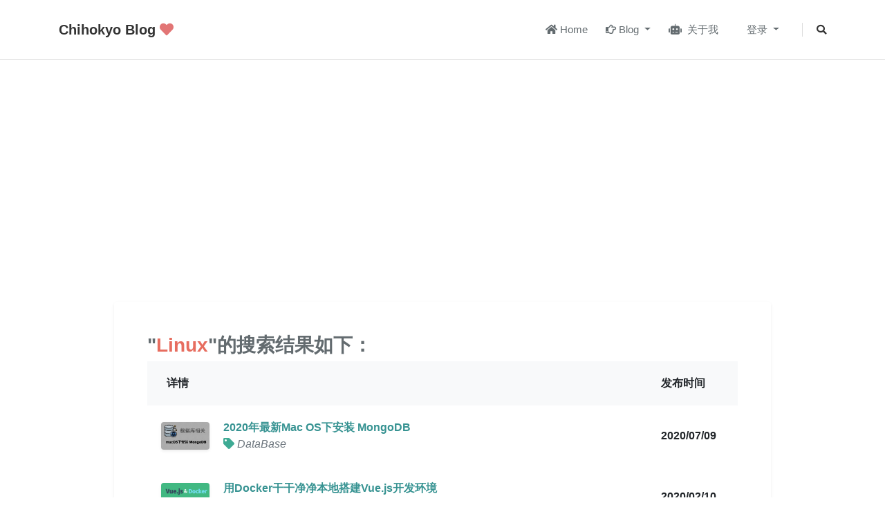

--- FILE ---
content_type: text/html; charset=utf-8
request_url: https://chihokyo.com/search/?q=Linux
body_size: 16176
content:

<!DOCTYPE html>
<html>

<head>
    <meta charset="utf-8">
    <meta http-equiv="X-UA-Compatible" content="IE=edge,chrome=1"/>
    <meta http-equiv="expires" content="0">
    <meta http-equiv="pragma" content="no-cache">
    <meta http-equiv="cache-control" content="no-cache">
    <title>搜索结果 | Chihokyo BLOG | 旺财的博客</title>
    <meta name="description" content="">
    <meta name="keywords" content="Linux" />
    <meta name="viewport" content="width=device-width, initial-scale=1">
    <meta name="robots" content="all,follow">

    <link rel="stylesheet" href="/static/vendor/bootstrap/css/bootstrap.min.css">
    <link rel="stylesheet" href="https://use.fontawesome.com/releases/v5.8.1/css/all.css" integrity="sha384-50oBUHEmvpQ+1lW4y57PTFmhCaXp0ML5d60M1M7uH2+nqUivzIebhndOJK28anvf" crossorigin="anonymous">
    <link rel="stylesheet" href="/static/css/fontastic.css">

    <link rel="stylesheet" href="https://fonts.googleapis.com/css?family=Open+Sans:300,400,700">
    <link rel="stylesheet" href="/static/vendor/%40fancyapps/fancybox/jquery.fancybox.min.css">
    <link rel="stylesheet" href="/static/css/style.sea.css" id="theme-stylesheet">
    <link rel="shortcut icon" href="/static/img/favicon.ico">
    <!-- 代码高亮 -->
    <link rel="stylesheet" href="/static/md_css/monokai.css">
    <!-- ckeditore高亮设置 -->
    <link rel="stylesheet" href="/static/prism/prism.css">
    <!--google adsense -->
    <script async src="https://pagead2.googlesyndication.com/pagead/js/adsbygoogle.js?client=ca-pub-9922710869456592"
     crossorigin="anonymous"></script>
</head>

<body>

    
<!-- 引入notifications的模板标签 -->



<header class="header">
  <!-- Main Navbar-->
  <nav id="stickyHeader" class="navbar navbar-expand-lg">
    <div class="search-area">
      <div class="search-area-inner d-flex align-items-center justify-content-center">
        <div class="close-btn"><i class="far fa-times-circle"></i></div>
        <div class="row d-flex justify-content-center">
          <div class="col-md-8">
            <form action="/search/" class="search-form">
              <div class="form-group">
                <input type="text" name='q' placeholder="What are you looking for?">
                <button type="submit" class="submit"><i class="fas fa-search"></i></button>
              </div>
            </form>
          </div>
        </div>
      </div>
    </div>
    <div class="container">
      <!-- Navbar Brand -->
      <div class="navbar-header d-flex align-items-center justify-content-between">
        <!-- Navbar Brand --><a href="/" class="navbar-brand">Chihokyo Blog&nbsp;<i class="fa fa-heart" aria-hidden="true" style="color:#e27575"></i></a>
        <!-- Toggle Button-->
        <button type="button" data-toggle="collapse" data-target="#navbarcollapse" aria-controls="navbarcollapse" aria-expanded="false" aria-label="Toggle navigation" class="navbar-toggler"><span></span><span></span><span></span></button>
      </div>
      <!-- Navbar Menu -->
      <div id="navbarcollapse" class="collapse navbar-collapse">
        <ul class="navbar-nav ml-auto">
          <li class="nav-item"><a href="/" class="nav-link "><i class="fas fa-home"></i>&nbsp;Home</a>
          </li>
          <li class="nav-item dropdown">
            <a class="nav-link dropdown-toggle " href="/blog/" id="navbardrop" data-toggle="dropdown">
              <i class="far fa-hand-point-right"></i>&nbsp;Blog
            </a>
            <div class="dropdown-menu">
              <a class="dropdown-item" href="/blog/"><i class="fas fa-code"></i>&emsp;Code</a>
              <a class="dropdown-item" href="#"><i class="fas fa-gamepad"></i>&emsp;游戏</a>
              <a class="dropdown-item" href="#"><i class="fas fa-plane-departure"></i>&emsp;在日生活</a>
            </div>
          </li>
          <li class="nav-item"><a href="/me/" class="nav-link "><i class="fas fa-robot"></i>&nbsp;&nbsp;关于我</a>
          </li>
          
            <li class="nav-item dropdown">
                <a class="nav-link dropdown-toggle" href="#" id="navbardrop" data-toggle="dropdown" aria-expanded="true">
                    &emsp;登录
                 </a>
                <div class="dropdown-menu">
                    <form method="post" action="/user/login/" class="px-4 py-3">
                    <input type="hidden" name="csrfmiddlewaretoken" value="729dq33AXSQcsmrmgHoemE2JZzT5Hmj2xNWeBsggdl0HRsKCUX11f8DqPg5ZeQ79">
                        <div class="form-group">
                            <label for="username">账号</label>
                            <input type="text" class="form-control" id="username" name="username">
                        </div>
                        <!-- 密码 -->
                        <div class="form-group">
                            <label for="password">密码</label>
                            <input type="password" class="form-control" id="password" name="password">
                        </div>
                        <button type="submit" class="btn btn-outline-primary">提交</button>
                    </form>
                  <div class="dropdown-divider"></div>
                  <a class="dropdown-item" href="/user/register/">还没账号？<span class="register">3秒注册</span></a>
                  <a class="dropdown-item" href="/password-reset/recover/">忘记密码？<span class="reset">点击找回</span></a>
                </div>
            </li>
          
        </ul>
        <div class="navbar-text"><a href="#" class="search-btn"><i class="fas fa-search"></i></a></div>
      </div>
    </div>
  </nav>
</header>


    

<main class="posts-listing col-lg-12">
<div class="container">
<div class="row">
  <div class="col-10 p-5 bg-white rounded shadow-sm mb-5 col-center-block">
  
    <h3>"<span style="color: #e76d5f">Linux</span>"的搜索结果如下：</h3>
      <div class="table-responsive">
                <table class="table">
                  <thead>
                    <tr>
                      <th scope="col" class="border-0 bg-light">
                        <div class="p-2 px-3">详情</div>
                      </th>
                      <th scope="col" class="border-0 bg-light">
                        <div class="py-2">发布时间</div>
                      </th>
                    </tr>
                  </thead>
                  <tbody>
                    
                    <tr>
                      <th scope="row" class="border-0">
                        <div class="p-2">
                          <img src="/media/blog_avator_27.png" alt="" width="70" class="img-fluid rounded shadow-sm">
                          <div class="ml-3 d-inline-block align-middle">
                            <p class="mb-0"><a href="/post/27/">
                               
                                2020年最新Mac OS下安装 MongoDB
                              </a>
                            </p>
                            <span class="text-muted font-weight-normal font-italic d-block"><i class="fas fa-tag" style="color: #3eaa94"></i>&nbsp;DataBase</span>
                          </div>
                        </div>
                      </th>
                      <td class="border-0 align-middle"><strong>2020/07/09</strong></td>
                    </tr>
                    
                    <tr>
                      <th scope="row" class="border-0">
                        <div class="p-2">
                          <img src="/media/blog_avator_9.png" alt="" width="70" class="img-fluid rounded shadow-sm">
                          <div class="ml-3 d-inline-block align-middle">
                            <p class="mb-0"><a href="/post/9/">
                               
                                用Docker干干净净本地搭建Vue.js开发环境
                              </a>
                            </p>
                            <span class="text-muted font-weight-normal font-italic d-block"><i class="fas fa-tag" style="color: #3eaa94"></i>&nbsp;JavaScript</span>
                          </div>
                        </div>
                      </th>
                      <td class="border-0 align-middle"><strong>2020/02/10</strong></td>
                    </tr>
                    
                    <tr>
                      <th scope="row" class="border-0">
                        <div class="p-2">
                          <img src="/media/blog_avator_6_a4lm04c.png" alt="" width="70" class="img-fluid rounded shadow-sm">
                          <div class="ml-3 d-inline-block align-middle">
                            <p class="mb-0"><a href="/post/6/">
                               
                                简单易懂解说「到底什么是环境变量？」
                              </a>
                            </p>
                            <span class="text-muted font-weight-normal font-italic d-block"><i class="fas fa-tag" style="color: #3eaa94"></i>&nbsp;Code</span>
                          </div>
                        </div>
                      </th>
                      <td class="border-0 align-middle"><strong>2020/01/15</strong></td>
                    </tr>
                    
                    <tr>
                      <th scope="row" class="border-0">
                        <div class="p-2">
                          <img src="/media/blog_avator_2_fbP2UGf.png" alt="" width="70" class="img-fluid rounded shadow-sm">
                          <div class="ml-3 d-inline-block align-middle">
                            <p class="mb-0"><a href="/post/2/">
                               
                                【新手坑】GitHub常见问题解决「Permission denied (publickey)」
                              </a>
                            </p>
                            <span class="text-muted font-weight-normal font-italic d-block"><i class="fas fa-tag" style="color: #3eaa94"></i>&nbsp;Code</span>
                          </div>
                        </div>
                      </th>
                      <td class="border-0 align-middle"><strong>2019/12/18</strong></td>
                    </tr>
                    
                    <tr>
                      <th scope="row" class="border-0">
                        <div class="p-2">
                          <img src="/media/blog_avator_1.png" alt="" width="70" class="img-fluid rounded shadow-sm">
                          <div class="ml-3 d-inline-block align-middle">
                            <p class="mb-0"><a href="/post/1/">
                               
                                【开博纪念】第一篇博客记录心路历程
                              </a>
                            </p>
                            <span class="text-muted font-weight-normal font-italic d-block"><i class="fas fa-tag" style="color: #3eaa94"></i>&nbsp;Code</span>
                          </div>
                        </div>
                      </th>
                      <td class="border-0 align-middle"><strong>2019/12/15</strong></td>
                    </tr>
                    
                  </tbody>
                </table>
      </div>
  
  </div>
</div>
</div>
</main>




    
<!-- Page Footer-->
<footer class="main-footer">
  <div class="container">
    <div class="row">
      <div class="col-md-4">
        <div class="logo">
          <h6 class="text-white">Chihokyo Blog&nbsp;<i class="fa fa-heart" aria-hidden="true" style="color:#e27575"></i></h6>
        </div>
        <div class="contact-details">
          <p><i class="fas fa-map-marker-alt"></i>&nbsp;Japan Tokyo(东京在住)</p>
          <p><i class="fas fa-globe-asia"></i>&nbsp;中国 江苏</p>
          <p data-toggle="tooltip" data-placement="top" title="建议使用邮件进行交流"><i class="far fa-envelope"></i>&nbsp;Email: <a href="mailto:info@chihokyo.com">info@chihokyo.com</a></p>
          <ul class="social-menu">
            <li class="list-inline-item"><a href="https://github.com/chihokyo/"><i class="fab fa-github"></i></a></li>
            <li class="list-inline-item"><a href="https://twitter.com/chihokyo"><i class="fab fa-twitter"></i></a></li>
            <li class="list-inline-item"><a href="https://github.com/chihokyo/"><i class="fab fa-weibo"></i></a></li>
            <li class="list-inline-item"><a id="qq-footer" href="javascript:void(0)"><i class="fab fa-qq"></i><img src="/static/img/qrcode_qq.jpg"></a></li>
          </ul>
        </div>
      </div>
      <div class="col-md-4">
        <div class="menus d-flex">
          <ul class="list-unstyled">
            <li> <a href="/">&nbsp;返回首页</a></li>
            <li> <a href="/sitemap.xml">&nbsp;网站地图</a></li>
          </ul>
          <ul class="list-unstyled">
            <li> <a href="/blog/">全部文章</a></li>
            <li> <a href="mailto:info@chihokyo.com?Subject=博客报错&body=欢迎参观我的博客。小站新开，如果您有任何问题或者意见。推荐使用电子邮件联系。我会随时检查邮件！">联系报错</a></li>
          </ul>
        </div>
      </div>
      <div class="col-md-4">
        <h6 class="text-white">赞助友链广告「暂定」</h6>
        <div class="latest-posts"><a href="#">
            <div class="post d-flex align-items-center">
              <div class="image"><img src="/static/img/small-thumbnail-1.jpg" alt="..." class="img-fluid"></div>
              <div class="title"><strong>暂时还没有友链。</strong><span class="date last-meta">友链</span></div>
            </div></a><a href="#">
            <div class="post d-flex align-items-center">
              <div class="image"><img src="/static/img/small-thumbnail-2.jpg" alt="..." class="img-fluid"></div>
              <div class="title"><strong>也没有什么广告。</strong><span class="date last-meta">广告</span></div>
            </div></a><a href="#">
            <div class="post d-flex align-items-center">
              <div class="image"><img src="/static/img/small-thumbnail-3.jpg" alt="..." class="img-fluid"></div>
              <div class="title"><strong>当然也没有赞助。</strong><span class="date last-meta">赞助</span></div>
            </div></a></div>
          </div>
    </div>
  </div>
  <div class="copyrights">
    <div class="container">
      <div class="row">
        <div class="col-md-6">
          <p>&copy; 2019-2025. All rights reserved.Designed by Chihokyo <i class="fa fa-heart" aria-hidden="true" style="color:#e27575"></i></p>
        </div>
        <div class="col-md-6 text-right">
          <p>Powered By <a href="https://bootstrapious.com/p/bootstrap-carousel" class="text-white">Django&nbsp;</a>&<a href="https://bootstrapious.com/p/bootstrap-carousel" class="text-white">&nbsp;Bootstrap</a>
          </p>
        </div>
      </div>
    </div>
  </div>
</footer>

    


<script src="/static/vendor/jquery/jquery.min.js"></script>
<script src="/static/vendor/popper.js/umd/popper.min.js"> </script>
<script src="/static/vendor/bootstrap/js/bootstrap.min.js"></script>
<script src="/static/vendor/jquery.cookie/jquery.cookie.js"> </script>
<script src="/static/vendor/%40fancyapps/fancybox/jquery.fancybox.min.js"></script>
<script src="/static/js/front.js"></script>
<!-- ckeditore高亮设置 -->
<script src="/static/ckeditor/ckeditor/plugins/prism/lib/prism/prism_patched.min.js"></script>
<script src="/static/js/jquery.sticky-sidebar.min.js"></script>

<!-- 引入粘性侧边栏 -->

<script type="text/javascript">
    $('#sidebar').stickySidebar({
        topSpacing: 60,
        bottomSpacing: 60,
        stickyClass: 'is-affixed',
    });
    
    $(function () {
        $('[data-toggle="tooltip"]').tooltip()
    })

	window.onscroll = function() {myFunction()};

	var header = document.getElementById("stickyHeader");
	var sticky = header.offsetTop;

	function myFunction() {
	  if (window.pageYOffset > sticky) {
	    header.classList.add("sticky");
	  } else {
	    header.classList.remove("sticky");
	  }
	}
</script>


</body>

</html>


--- FILE ---
content_type: text/html; charset=utf-8
request_url: https://www.google.com/recaptcha/api2/aframe
body_size: 267
content:
<!DOCTYPE HTML><html><head><meta http-equiv="content-type" content="text/html; charset=UTF-8"></head><body><script nonce="vhcyYMmmvw1cpwk_wmBxBQ">/** Anti-fraud and anti-abuse applications only. See google.com/recaptcha */ try{var clients={'sodar':'https://pagead2.googlesyndication.com/pagead/sodar?'};window.addEventListener("message",function(a){try{if(a.source===window.parent){var b=JSON.parse(a.data);var c=clients[b['id']];if(c){var d=document.createElement('img');d.src=c+b['params']+'&rc='+(localStorage.getItem("rc::a")?sessionStorage.getItem("rc::b"):"");window.document.body.appendChild(d);sessionStorage.setItem("rc::e",parseInt(sessionStorage.getItem("rc::e")||0)+1);localStorage.setItem("rc::h",'1769774006395');}}}catch(b){}});window.parent.postMessage("_grecaptcha_ready", "*");}catch(b){}</script></body></html>

--- FILE ---
content_type: text/css
request_url: https://chihokyo.com/static/css/fontastic.css
body_size: 1273
content:
@charset "UTF-8";

@font-face {
  font-family: "blog";
  src:url("../fonts/blog.eot");
  src:url("../fonts/blog.eot?#iefix") format("embedded-opentype"),
    url("../fonts/blog.woff") format("woff"),
    url("../fonts/blog.ttf") format("truetype"),
    url("../fonts/blog.svg#blog") format("svg");
  font-weight: normal;
  font-style: normal;

}

[data-icon]:before {
  font-family: "blog" !important;
  content: attr(data-icon);
  font-style: normal !important;
  font-weight: normal !important;
  font-variant: normal !important;
  text-transform: none !important;
  speak: none;
  line-height: 1;
  -webkit-font-smoothing: antialiased;
  -moz-osx-font-smoothing: grayscale;
}

[class^="icon-"]:before,
[class*=" icon-"]:before {
  font-family: "blog" !important;
  font-style: normal !important;
  font-weight: normal !important;
  font-variant: normal !important;
  text-transform: none !important;
  speak: none;
  line-height: 1;
  -webkit-font-smoothing: antialiased;
  -moz-osx-font-smoothing: grayscale;
}

.icon-search:before {
  content: "\61";
}
.far fa-clock:before {
  content: "\62";
}
.far fa-comments:before {
  content: "\64";
}
.icon-search-1:before {
  content: "\67";
}
.icon-close:before {
  content: "\68";
}
.far fa-eye:before {
  content: "\63";
}


--- FILE ---
content_type: text/css
request_url: https://chihokyo.com/static/css/style.sea.css
body_size: 49130
content:
/*
=========================================
=========================================

Bootstrap Temple Blog Template

=========================================
========================================= */
/*

* =====================
* GENERAL
* =====================
*/
.text-bold {
  font-weight: 700;
}

.text-small {
  font-size: 0.9rem;
}

body {
  overflow-x: hidden;
}

strong {
  font-weight: 700;
}

a,
i,
span {
  display: inline-block;
  text-decoration: none;
  -webkit-transition: all 0.3s;
  transition: all 0.3s;
}

a:hover, a:focus,
i:hover,
i:focus,
span:hover,
span:focus {
  text-decoration: none;
}

a i {
  -webkit-transition: none;
  transition: none;
}

ul {
  margin: 0;
  padding: 0;
}

li {
  padding-left: 0px;
}

.toc li {
  list-style: none;
  margin: 3px;
  padding-left: 10px;
}

section {
  padding: 100px 0;
  overflow-x: hidden;
}

button,
input {
  outline: none !important;
  font-family: Helvetica, Arial, "PingFang SC", "Noto Sans", Roboto, "Microsoft Yahei", sans-serif;
}

button {
  cursor: pointer;
}

main,
aside {
  padding: 50px 0 100px;
}

h1 a {
  margin-left: 10px;
  font-size: 0.9em;
  opacity: 0;
  -webkit-transition: all 0.3s;
  transition: all 0.3s;
  color: #555;
  text-decoration: none;
}

h1:hover a {
  opacity: 1;
}

.page-header {
  padding-top: 20px;
  padding-bottom: 20px;
  background: #fafafa;
  margin-top: 30px;
}

.page-header h2 {
  margin-bottom: 0;
}

.animsition {
  z-index: 9999;
}

.widget {
  margin-bottom: 40px;
  padding: 30px;
  border: 1px solid #eee;
}

.widget header {
  margin-bottom: 20px;
}

.category a {
  color: #379392 !important;
  letter-spacing: 0.08em;
  font-weight: 700;
  text-transform: uppercase;
  text-decoration: none;
  font-size: 13px;
}

.category a::after {
  content: ',';
  color: #ddd;
  display: inline-block;
  margin-right: 5px;
}

.category a:last-of-type::after {
  display: none;
}

.category a:hover {
  color: #000;
}

i[class*="icon-"] {
  -webkit-transform: translateY(3px);
  transform: translateY(3px);
}

#style-switch-button {
  z-index: 9999 !important;
}

/*=== Helpers ===*/
.bg-red {
  background: #ff7676 !important;
  color: #fff;
}

.bg-red:hover {
  color: #fff;
}

.bg-blue {
  background: #85b4f2 !important;
  color: #fff;
}

.bg-blue:hover {
  color: #fff;
}

.bg-yellow {
  background: #ffc107 !important;
  color: #fff;
}

.bg-yellow:hover {
  color: #fff;
}

.bg-green {
  background: #54e69d !important;
  color: #fff;
}

.bg-green:hover {
  color: #fff;
}

.bg-orange {
  background: #ffc36d !important;
  color: #fff;
}

.bg-orange:hover {
  color: #fff;
}

.bg-violet {
  background: #796AEE !important;
  color: #fff;
}

.bg-violet:hover {
  color: #fff;
}

.bg-gray {
  background: #ced4da !important;
}

.bg-white {
  background: #fff !important;
}

.text-red {
  color: #ff7676;
}

.text-red:hover {
  color: #ff7676;
}

.text-yellow {
  color: #ffc107;
}

.text-yellow:hover {
  color: #ffc107;
}

.text-green {
  color: #54e69d;
}

.text-green:hover {
  color: #54e69d;
}

.text-orange {
  color: #ffc36d;
}

.text-orange:hover {
  color: #ffc36d;
}

.text-violet {
  color: #796AEE;
}

.text-violet:hover {
  color: #796AEE;
}

.text-blue {
  color: #85b4f2;
}

.text-blue:hover {
  color: #85b4f2;
}

.text-gray {
  color: #999;
}

.text-gray:hover {
  color: #999;
}

.text-white {
  color: #fff;
}

.no-padding {
  padding: 0 !important;
}

.no-padding-bottom {
  padding-bottom: 0 !important;
}

.no-padding-top {
  padding-top: 0 !important;
}

.no-margin {
  margin: 0 !important;
}

.no-margin-bottom {
  margin-bottom: 0 !important;
}

.no-margin-top {
  margin-top: 0 !important;
}

.padding-small {
  padding: 100px 0;
}

.btn {
  border-radius: 0 !important;
}

.badge {
  font-weight: 300;
}

.badge-rounded {
  border-radius: 50px;
}

.heading-light {
  font-weight: 300 !important;
}

.heading-medium {
  font-weight: 400 !important;
}

.pagination-template li.page-item {
  margin: 0 5px;
}

.pagination-template a.page-link {
  width: 40px;
  height: 40px;
  line-height: 27px;
  border-radius: 50% !important;
  border: 1px solid #ddd;
  color: #555;
  text-align: center;
}

.pagination-template a.page-link:hover, .pagination-template a.page-link.active {
  background: #f5f5f5;
}

.text-primary {
  color: #379392 !important;
}

p.text-hero {
  font-size: 1.2em;
}

p.text-hero i {
  font-size: 1.2em;
}

p.small-text-hero {
  font-size: 1em;
}

h1,
h2,
h3,
h4,
h5,
h6 {
  margin-bottom: 15px;
}

.pagination-template li.page-item {
  margin: 0 5px;
}

.pagination-template a.page-link {
  width: 40px;
  height: 40px;
  line-height: 27px;
  border-radius: 50% !important;
  border: none;
  color: #555;
  text-align: center;
}

.pagination-template a.page-link:hover, .pagination-template a.page-link.active {
  background: #eee;
}

.container-fluid {
  width: 100%;
}

.text-big {
  font-size: 1.4em;
  font-weight: 300;
  line-height: 1.8em;
  color: #111;
}

a.hero-link {
  color: inherit !important;
  text-transform: uppercase;
  font-size: 1em;
  text-decoration: none !important;
  margin-top: 20px;
  font-weight: 300;
}

a.hero-link::after {
  content: '';
  width: 100%;
  height: 1px;
  display: block;
  background: #fff;
  -webkit-transition: all 0.3s;
  transition: all 0.3s;
}

a.hero-link:hover {
  color: #379392 !important;
}

a.hero-link:hover::after {
  background: #379392;
}

div[class*="-btn"] {
  cursor: pointer;
}

/* General Media Query ------------------------------------- */
@media (max-width: 767px) {
  nav.navbar .search-btn {
    margin-left: 0;
    padding-left: 0;
    border-left: none;
  }
}

@media (max-width: 575px) {
  nav.navbar .container {
    width: 100%;
  }
  .breadcrumb li {
    display: block;
    width: 100%;
    text-align: center;
  }
}

/*
* ==========================================================
*     NAVBAR
* ==========================================================
*/
.navbar {
  background: #fff;
  padding-top: 20px !important;
  padding-bottom: 20px !important;
  z-index: 9998;
  border-bottom: 1px solid #ddd;
}

.navbar .langs a:first-of-type,
.navbar .search-btn {
  margin-left: 20px;
  padding-left: 20px;
  border-left: 1px solid #ddd;
  height: 20px;
  line-height: 20px;
}

.navbar .search-btn {
  color: #333;
  font-size: 0.9em;
}

.navbar .navbar-toggler {
  margin-top: 5px;
}

.navbar .navbar-toggler span {
  width: 20px;
  height: 2px;
  background: #222;
  margin-bottom: 4px;
  display: block;
}

.navbar .navbar-toggler span:last-of-type {
  margin-bottom: 0;
}

.navbar .navbar-toggler.active span {
  margin: 0;
}

.navbar .navbar-toggler.active span:first-of-type {
  -webkit-transform: rotate(45deg) translate(3px);
  transform: rotate(45deg) translate(3px);
}

.navbar .navbar-toggler.active span:nth-of-type(2) {
  opacity: 0;
}

.navbar .navbar-toggler.active span:last-of-type {
  -webkit-transform: rotate(-45deg) translate(3px);
  transform: rotate(-45deg) translate(3px);
}

.navbar .langs a {
  font-size: 0.8em;
  color: #aaa;
  font-weight: 700;
}

.navbar .langs a.active {
  color: #333;
}

.navbar .langs span {
  width: 15px;
  height: 1px;
  background: #ddd;
  margin: 0 5px;
}

.navbar .search-area {
  display: none;
  z-index: 9999;
}

.navbar .search-area-inner {
  position: fixed;
  top: 0;
  right: 0;
  width: 100vw;
  height: 100vh;
  background: rgba(255, 255, 255, 0.99);
  padding: 20px !important;
}

.navbar .search-area-inner .close-btn {
  position: absolute;
  top: 20px;
  right: 20px;
}

.navbar .search-area-inner .row {
  width: 100%;
}

.navbar .search-area-inner .form-group {
  position: relative;
}

.navbar .search-area-inner .submit {
  background: none;
  border: none;
  position: absolute;
  right: 10px;
  bottom: 15px;
}

.navbar .search-area-inner input {
  width: 100%;
  border: none;
  border-bottom: 1px solid #ddd;
  background: none;
  padding: 10px 0;
  font-size: 1.6em;
  font-weight: 300;
  font-family: Helvetica, Arial, "PingFang SC", "Noto Sans", Roboto, "Microsoft Yahei", sans-serif;
}

.navbar .search-area-inner input::-moz-placeholder {
  font-family: Helvetica, Arial, "PingFang SC", "Noto Sans", Roboto, "Microsoft Yahei", sans-serif;
  color: #555;
  font-weight: 300;
  font-size: 1.1em;
}

.navbar .search-area-inner input::-webkit-input-placeholder {
  font-family: Helvetica, Arial, "PingFang SC", "Noto Sans", Roboto, "Microsoft Yahei", sans-serif;
  color: #555;
  font-weight: 300;
  font-size: 1.1em;
}

.navbar .search-area-inner input:-ms-input-placeholder {
  font-family: Helvetica, Arial, "PingFang SC", "Noto Sans", Roboto, "Microsoft Yahei", sans-serif;
  color: #555;
  font-weight: 300;
  font-size: 1.1em;
}

.navbar .navbar-nav a.nav-link {
  color: #636b6f;
  margin: 0 5px;
  font-weight: 400;
  font-size: 0.95em;
}

.navbar .navbar-nav a.nav-link:hover {
  color: #379392;
}

.navbar .navbar-nav a.nav-link.active {
  color: #379392;
  font-weight: bold;
}

/* Navbar Media Query ------------------------------------- */
@media (max-width: 991px) {
  nav.navbar .navbar-header {
    width: 100%;
  }
  nav.navbar::after {
    width: 100%;
  }
  nav.navbar.active::after {
    width: calc(100% - 170px);
  }
  nav.navbar .search-area {
    font-size: 0.75em;
  }
}

/*
* ==========================================================
*     HERO SECTION
* ==========================================================
*/
section.hero {
  padding: 0;
  color: #fff;
}

section.hero .container {
  padding: 200px 20px;
  position: relative;
}

section.hero h1 {
  line-height: 1.2em;
}

section.hero .continue {
  position: absolute;
  bottom: 30px;
  left: 20px;
  text-decoration: none !important;
  color: inherit !important;
  text-transform: uppercase;
  font-size: 0.75em;
  opacity: 0.8;
}

section.hero .continue i {
  margin-right: 5px;
}

/* Hero Section Media Query ------------------------------------- */
@media (max-width: 767px) {
  section.hero .container {
    padding: 150px 20px;
  }
}

/*
* ==========================================================
*     FEATURED POSTS SECTION
* ==========================================================
*/
section.featured-posts .row:nth-of-type(odd) .text {
  background: #fafafa;
}

section.featured-posts .row:last-of-type {
  margin-bottom: 0;
}

section.featured-posts p {
  font-weight: 400;
  color: #777;
  font-size: 0.95em;
}

section.featured-posts .text-inner {
  padding: 70px 30px;
  height: 100%;
  -webkit-transition: all 0.3s;
  transition: all 0.3s;
}

section.featured-posts a {
  color: inherit;
  text-decoration: none;
}

section.featured-posts h2 {
  line-height: 1.1em;
  color: #333;
  -webkit-transition: all 0.3s;
  transition: all 0.3s;
}

section.featured-posts h2:hover {
  color: #555;
}

section.featured-posts .avatar {
  max-width: 40px;
  min-width: 40px;
  height: 40px;
  overflow: hidden;
  border-radius: 50%;
  margin-right: 10px;
}

section.featured-posts .title,
section.featured-posts .date,
section.featured-posts .comments {
  font-size: 0.8em;
  font-weight: 400;
  color: #999;
}

section.featured-posts .title i,
section.featured-posts .date i,
section.featured-posts .comments i {
  margin-right: 5px;
}

section.featured-posts .title::after,
section.featured-posts .date::after,
section.featured-posts .comments::after {
  content: '|';
  display: inline-block;
  margin: 0 7px;
  font-size: 0.9em;
  color: #ccc;
}

section.featured-posts .comments::after {
  display: none;
}

section.featured-posts .image {
  max-height: 200px;
  width: auto;
  overflow: hidden;
  padding: 0;
}

section.featured-posts .image img {
  width: 100%;
}

section.featured-posts .post-header {
  margin-bottom: 10px;
}

section.featured-posts .post-footer {
  margin-top: 30px;
}

/* Featured Posts Section Media Query ------------------------------------- */
@media (max-width: 991px) {
  section.featured-posts .image {
    -webkit-box-ordinal-group: 2;
    -ms-flex-order: 1;
    order: 1;
    max-height: 300px;
    min-height: auto !important;
  }
  section.featured-posts .image img {
    width: 100%;
    height: auto !important;
  }
  section.featured-posts .text {
    -webkit-box-ordinal-group: 3;
    -ms-flex-order: 2;
    order: 2;
  }
}

@media (max-width: 575px) {
  section.featured-posts .post-footer {
    font-size: 0.9em;
  }
}

@media (max-width: 350px) {
  section.featured-posts .text-inner {
    padding: 15px;
  }
  section.featured-posts .post-footer {
    font-size: 0.75em;
  }
}

/*
* ==========================================================
*     DIVIDER SECTION
* ==========================================================
*/
section.divider {
  color: #fff;
}

/*
* ==========================================================
*     LATEST SECTION
* ==========================================================
*/
section.latest-posts header {
  margin-bottom: 50px;
}

.post-meta {
  margin: 10px 0;
  font-size: 0.8em;
}

.post-meta .date {
  text-transform: uppercase;
  font-weight: 400;
}

.post-meta .date::after {
  display: none;
}

.post p:not(.lead) {
  font-weight: 400;
  color: #777;
  font-size: 0.95em;
}

.post a {
  text-decoration: none;
}

.post a:hover, .post a:focus {
  text-decoration: none;
}

.post h3 {
  line-height: 1.1em;
  color: #6c757d;
  -webkit-transition: all 0.3s;
  transition: all 0.3s;
  margin-bottom: 1rem;
}

.post h3:hover {
  color: #379392;
}

.post .category a {
  color: #379392;
  letter-spacing: 0.05em;
  font-weight: 700;
  text-transform: uppercase;
  text-decoration: none;
}

.post .date {
  letter-spacing: 0.05em;
  font-weight: 400;
  text-transform: uppercase;
  color: #aaa;
}

.post .avatar {
  max-width: 40px;
  min-width: 40px;
  height: 40px;
  overflow: hidden;
  border-radius: 50%;
  margin-right: 10px;
}

.post .title,
.post .date,
.post .comments,
.post .views {
  font-weight: 400;
  color: #999;
  text-transform: capitalize;
}

.post .title i,
.post .date i,
.post .comments i,
.post .views i {
  margin-right: 5px;
  font-size: 1.1em;
}

.post .title::after,
.post .date::after,
.post .comments::after,
.post .views::after {
  content: '|';
  display: inline-block;
  margin: 0 7px;
  font-size: 0.9em;
  color: #ccc;
}

.post .post-tags {
  margin-top: 30px;
}

.post .post-tags .tag {
  padding: 5px 25px;
  border: 1px solid #ddd;
  margin: 5px;
  color: #777;
  font-size: 0.75em;
  text-transform: uppercase;
  font-weight: 600;
  text-decoration: none;
  border-radius: 50px;
}

.post .post-tags .tag:hover {
  background: #379392;
  color: #fff;
  border-color: #379392;
}

.post .meta-last::after {
  display: none;
}

/* Latest Posts Section Media Query ------------------------------------- */
@media (max-width: 767px) {
  .post {
    margin-bottom: 40px;
  }
  .post:last-of-type {
    margin-bottom: 0;
  }
}

/*
* ==========================================================
*     NEWSLETTER SECTION
* ==========================================================
*/
section.newsletter .form-group {
  position: relative;
}

section.newsletter input {
  width: 100%;
  height: 60px;
  line-height: 60px;
  padding: 0 15px;
  border: 1px solid #111;
  font-size: 1.1em;
  font-family: Helvetica, Arial, "PingFang SC", "Noto Sans", Roboto, "Microsoft Yahei", sans-serif;
  font-weight: 300;
}

section.newsletter .submit {
  height: 60px;
  padding: 0 30px;
  line-height: 60px;
  background: #111;
  border: 1px solid #111;
  color: #fff;
  position: absolute;
  top: 0;
  right: 0;
  font-family: Helvetica, Arial, "PingFang SC", "Noto Sans", Roboto, "Microsoft Yahei", sans-serif;
}

/* Newsletter Section Media Query ------------------------------------- */
@media (max-width: 575px) {
  section.newsletter input {
    font-size: 0.95em;
    width: 100%;
  }
  section.newsletter .submit {
    position: static;
    width: 100%;
    margin-top: 10px;
  }
}

/*
* ==========================================================
*     GALLERY SECTION
* ==========================================================
*/
section.gallery .mix {
  padding: 0;
  max-height: 200px;
  overflow: hidden;
}

section.gallery a {
  outline: none;
  width: 100%;
  height: 100%;
}

section.gallery a img {
  min-height: 100%;
  width: 100%;
}

section.gallery .item {
  position: relative;
  width: 100%;
  height: 100%;
}

section.gallery .item:hover .overlay {
  opacity: 1;
}

section.gallery .item:hover i {
  opacity: 1;
  -webkit-transform: none;
  transform: none;
}

section.gallery .overlay {
  position: absolute;
  top: 0;
  right: 0;
  width: 100%;
  height: 100%;
  background: rgba(55, 147, 146, 0.7);
  color: #fff;
  opacity: 0;
  -webkit-transition: all 0.5s;
  transition: all 0.5s;
}

section.gallery .overlay i {
  -webkit-transform: translateY(20px);
  transform: translateY(20px);
  -webkit-transition: all 0.5s;
  transition: all 0.5s;
  opacity: 0;
  font-size: 2em;
}

/*
* ==========================================================
*     FOOTER
* ==========================================================
*/
footer.main-footer {
  background: #0e0e0e;
  padding: 100px 0 0;
  color: #fff;
}

footer.main-footer .contact-details p {
  font-weight: 300;
  color: #fff;
  margin-bottom: 5px;
  font-size: 0.95em;
}

footer.main-footer .contact-details a {
  text-decoration: underline;
  margin-bottom: 0;
}

footer.main-footer a {
  color: inherit;
  font-weight: 300;
  margin-bottom: 7px;
}

footer.main-footer a:hover, footer.main-footer a:focus {
  color: #999;
}

footer.main-footer ul {
  margin-right: 30px;
}

footer.main-footer .list-unstyled a {
  font-size: 0.95em;
}

footer.main-footer .latest-posts .image {
  max-width: 50px;
  padding: 4px;
  border: 2px solid #333;
  margin-right: 10px;
}

footer.main-footer .latest-posts a {
  font-size: 0.95em;
  text-decoration: none;
}

footer.main-footer .latest-posts a:hover {
  color: #fff;
}

footer.main-footer .latest-posts strong {
  display: block;
}

footer.main-footer .latest-posts .date {
  font-size: 0.85em;
  color: #aaa;
}

footer.main-footer .copyrights {
  background: #090909;
  margin-top: 100px;
  padding: 20px 0;
  font-size: 0.9em;
}

footer.main-footer .copyrights * {
  margin-bottom: 0;
}

footer.main-footer .social-menu {
  margin-top: 20px;
}

footer.main-footer .social-menu li {
  padding: 0 5px;
}

footer.main-footer .date::after,
footer.main-footer .title::after {
  display: none !important;
}

/* Footer Media Query ------------------------------------- */
@media (max-width: 767px) {
  footer.main-footer div[class*="col-"] {
    margin-bottom: 40px;
  }
  footer.main-footer div[class*="col-"]:last-of-type {
    margin-bottom: 0;
  }
  footer.main-footer .latest-posts > a {
    width: 100%;
    margin-bottom: 20px;
  }
  footer.main-footer .copyrights div[class*="col-"] {
    margin-bottom: 20px;
    text-align: center !important;
  }
  footer.main-footer .copyrights div[class*="col-"]:last-of-type {
    margin-bottom: 0;
  }
}

main.posts-listing {
  padding-top: 50px;
  padding-left: 0;
  padding-right: 0;
}

main.posts-listing .post {
  margin-bottom: 50px;
}

main.posts-listing .post-footer {
  font-size: 0.8em;
}

.widget.search .form-group {
  position: relative;
}

.widget.search input {
  width: 100%;
  height: 40px;
  line-height: 40px;
  border: none;
  border-bottom: 1px solid #ddd;
  font-size: 0.95em;
  font-family: Helvetica, Arial, "PingFang SC", "Noto Sans", Roboto, "Microsoft Yahei", sans-serif;
  font-weight: 400;
  background: none;
}

.widget.search input::-moz-placeholder {
  color: #aaa;
  font-family: Helvetica, Arial, "PingFang SC", "Noto Sans", Roboto, "Microsoft Yahei", sans-serif;
}

.widget.search input::-webkit-input-placeholder {
  color: #aaa;
  font-family: Helvetica, Arial, "PingFang SC", "Noto Sans", Roboto, "Microsoft Yahei", sans-serif;
}

.widget.search input:-ms-input-placeholder {
  color: #aaa;
  font-family: Helvetica, Arial, "PingFang SC", "Noto Sans", Roboto, "Microsoft Yahei", sans-serif;
}

.widget.search .submit {
  height: 40px;
  padding: 0;
  line-height: 40px;
  background: none;
  border: none;
  color: #555;
  font-size: 0.9em;
  position: absolute;
  top: 0;
  right: 0;
}

.widget.latest-posts a {
  display: block;
  color: #555;
  text-decoration: none;
}

.widget.latest-posts a:hover {
  color: #379392;
}

.widget.latest-posts .image {
  min-width: 60px;
  max-width: 60px;
  height: 60px;
  overflow: hidden;
  margin-right: 20px;
}

.widget.latest-posts .item {
  margin-bottom: 20px;
}

.widget.latest-posts strong {
  font-size: 0.95em;
  display: block;
  line-height: 1em;
}

.widget.latest-posts .views,
.widget.latest-posts .comments {
  font-size: 0.8em;
  font-weight: 400;
  color: #bbb;
  margin-top: 10px;
}

.widget.latest-posts .views i,
.widget.latest-posts .comments i {
  margin-right: 5px;
}

.widget.latest-posts .views::after,
.widget.latest-posts .comments::after {
  content: '|';
  display: inline-block;
  margin: 0 7px;
  font-size: 0.9em;
  color: #ccc;
}

.widget.latest-posts .comments::after {
  display: none;
}

.widget.categories .item {
  background: #fafafa;
  padding: 10px;
  color: #777;
  font-weight: 700;
}

.widget.categories .item:nth-of-type(2n+2) {
  background: none;
}

.widget.categories .item a {
  color: inherit;
  font-size: 0.95em;
}

.widget.categories .item a:hover {
  color: #000;
  text-decoration: none;
}

.widget.categories .item span {
  font-size: 0.9em;
  color: #aaa;
}

.widget.tags .tag {
  padding: 5px 25px;
  border: 1px solid #ddd;
  margin: 5px 0;
  color: #777;
  font-size: 0.75em;
  text-transform: uppercase;
  font-weight: 600;
  text-decoration: none;
  border-radius: 50px;
}

.widget.tags .tag:hover {
  background: #379392;
  color: #fff;
  border-color: #379392;
}

.blog-post {
  padding-left: 0;
  padding-right: 0;
}

.blog-post .post-footer {
  font-size: 0.8em;
}

.blog-post .post-thumbnail img {
  width: 100%;
  margin-bottom: 10px;
}

.blog-post h1 {
  color: #444;
  line-height: 1.1em;
}

.blog-post h1:hover {
  color: #444;
}

.blog-post .post-footer {
  margin-top: 20px;
}

.blog-post .post-body {
  margin-top: 40px;
}

.blog-post .post-body h2,
.blog-post .post-body h3,
.blog-post .post-body h4,
.blog-post .post-body h5,
.blog-post .post-body h6 {
  color: #333;
}

.blog-post .post-body p {
  margin-bottom: 30px;
}

.blog-post .post-body p:not(.lead) {
  font-size: 1em;
  line-height: 1.7em;
  color: #555;
}

.blog-post .posts-nav {
  margin-top: 50px;
  color: #777;
  font-size: 0.8em;
}

.blog-post .posts-nav a {
  color: inherit;
  width: calc(50% - 10px);
  padding: 10px 20px;
  border: 1px solid #eee;
  margin-bottom: 15px;
}

.blog-post .posts-nav a:hover {
  border-color: #379392;
}

.blog-post .posts-nav a:hover .icon {
  background: #379392;
  color: #fff;
  border-color: #379392;
}

.blog-post .icon {
  min-width: 35px;
  max-width: 35px;
  height: 35px;
  border-radius: 50%;
  line-height: 32px;
  border: 1px solid #ddd;
  color: #aaa;
  font-size: 1.5em;
  text-align: center;
  -webkit-transition: all 0.2s;
  transition: all 0.2s;
}

.blog-post .icon.prev {
  margin-right: 20px;
}

.blog-post .icon.next {
  margin-left: 20px;
}

.blog-post .post-comments {
  margin-top: 50px;
}

.blog-post .post-comments span.no-of-comments {
  color: #777;
  font-size: 0.8em;
  margin-left: 5px;
  font-weight: 400;
}

.blog-post .post-comments header {
  margin-bottom: 40px;
}

.blog-post .post-comments .comment:last-of-type .comment-body {
  border-bottom: none;
}

.blog-post .post-comments .image {
  margin-right: 10px;
}

.blog-post .post-comments .title::after {
  display: none;
}

.blog-post .post-comments img {
  max-width: 35px;
  min-width: 35px;
  height: 35px;
}

.blog-post .post-comments strong {
  display: block;
  color: #555;
}

.blog-post .post-comments span.date {
  font-size: 0.8em;
  color: #999;
}

.blog-post .post-comments span.date::after {
  display: none;
}

.blog-post .post-comments .comment-body {
  margin-left: 45px;
  margin-top: 0px;
  margin-bottom: 10px;
  padding-bottom: 5px;
  border-bottom: 1px solid #eee;
}

.blog-post .post-comments p {
  font-size: 0.95em;
  color: #555;
}

.blog-post .add-comment {
  margin-top: 50px;
}

.blog-post .add-comment header {
  margin-bottom: 30px;
}

.blog-post .add-comment input,
.blog-post .add-comment textarea {
  background: none;
  border: none;
  border-bottom: 1px solid #ddd;
  padding: 10px 0;
  border-radius: 0;
  font-family: Helvetica, Arial, "PingFang SC", "Noto Sans", Roboto, "Microsoft Yahei", sans-serif;
}

.blog-post .add-comment input::-moz-placeholder,
.blog-post .add-comment textarea::-moz-placeholder {
  font-weight: 400;
  font-size: 0.9em;
  color: #aaa;
  font-weight: 400;
  font-family: Helvetica, Arial, "PingFang SC", "Noto Sans", Roboto, "Microsoft Yahei", sans-serif;
}

.blog-post .add-comment input::-webkit-input-placeholder,
.blog-post .add-comment textarea::-webkit-input-placeholder {
  font-weight: 400;
  font-size: 0.9em;
  color: #aaa;
  font-weight: 400;
  font-family: Helvetica, Arial, "PingFang SC", "Noto Sans", Roboto, "Microsoft Yahei", sans-serif;
}

.blog-post .add-comment input:-ms-input-placeholder,
.blog-post .add-comment textarea:-ms-input-placeholder {
  font-weight: 400;
  font-size: 0.9em;
  color: #aaa;
  font-weight: 400;
  font-family: Helvetica, Arial, "PingFang SC", "Noto Sans", Roboto, "Microsoft Yahei", sans-serif;
}

.blog-post .add-comment input:focus,
.blog-post .add-comment textarea:focus {
  -webkit-box-shadow: none;
  box-shadow: none;
  border-bottom: 1px solid #379392;
}

.blog-post .add-comment textarea {
  min-height: 150px;
}

blockquote.blockquote {
  font-size: 1.05em;
  line-height: 1.7em;
  border-color: #379392;
  border: 1px solid #eee;
  border-left: 6px solid #eee;
  padding: 20px;
  border-top-right-radius: 5px;
  border-bottom-right-radius: 5px;
  margin-bottom: 30px;
}

blockquote.blockquote p {
  margin-bottom: 15px !important;
}

@media (max-width: 767px) {
  .posts-nav a {
    width: 100% !important;
  }
}

@media (max-width: 575px) {
  .blog-post .title::after {
    display: none !important;
  }
  .blog-post .author {
    margin-bottom: 10px;
  }
}

/*

=====================
STYLE SWITCHER FOR DEMO
=====================

*/
#style-switch-button {
  position: fixed;
  top: 120px;
  left: 0px;
  border-radius: 0;
  z-index: 100000;
}

#style-switch {
  width: 300px;
  padding: 20px;
  position: fixed;
  top: 160px;
  left: 0;
  background: #fff;
  border: solid 1px #ced4da;
  z-index: 100000;
}

#style-switch h4 {
  color: #495057;
}

#style-switch .text-small {
  font-size: .8em;
}

#style-switch select {
  font-size: 0.85em;
}

/* =========================================
   THEMING OF BOOTSTRAP COMPONENTS
   ========================================= */
/*
 * 1. NAVBAR
 */
.navbar {
  padding: 0.5rem 1rem;
}

.navbar-brand {
  display: inline-block;
  padding-top: 0.5rem;
  padding-bottom: 0.5rem;
  margin-right: 1rem;
  font-size: 1.25rem;
  color: #333;
  font-weight: bold;
}

.navbar-toggler {
  padding: 0.25rem 0.75rem;
  font-size: 1.25rem;
  line-height: 1;
  border: 1px solid transparent;
  border-radius: 0.25rem;
}

.navbar-light .navbar-brand {
  color: rgba(0, 0, 0, 0.9);
}

.navbar-light .navbar-brand:focus, .navbar-light .navbar-brand:hover {
  color: rgba(0, 0, 0, 0.9);
}

.navbar-light .navbar-nav .nav-link {
  color: rgba(0, 0, 0, 0.5);
}

.navbar-light .navbar-nav .nav-link:focus, .navbar-light .navbar-nav .nav-link:hover {
  color: rgba(0, 0, 0, 0.7);
}

.navbar-light .navbar-nav .nav-link.disabled {
  color: rgba(0, 0, 0, 0.3);
}

.navbar-light .navbar-nav .show > .nav-link,
.navbar-light .navbar-nav .active > .nav-link,
.navbar-light .navbar-nav .nav-link.show,
.navbar-light .navbar-nav .nav-link.active {
  color: rgba(0, 0, 0, 0.9);
}

.navbar-light .navbar-toggler {
  color: rgba(0, 0, 0, 0.5);
  border-color: rgba(0, 0, 0, 0.1);
}

.navbar-light .navbar-toggler-icon {
  background-image: url("data:image/svg+xml;charset=utf8,%3Csvg viewBox='0 0 30 30' xmlns='http://www.w3.org/2000/svg'%3E%3Cpath stroke='rgba(0, 0, 0, 0.5)' stroke-width='2' stroke-linecap='round' stroke-miterlimit='10' d='M4 7h22M4 15h22M4 23h22'/%3E%3C/svg%3E");
}

.navbar-light .navbar-text {
  color: rgba(0, 0, 0, 0.5);
}

.navbar-dark .navbar-brand {
  color: white;
}

.navbar-dark .navbar-brand:focus, .navbar-dark .navbar-brand:hover {
  color: white;
}

.navbar-dark .navbar-nav .nav-link {
  color: rgba(255, 255, 255, 0.5);
}

.navbar-dark .navbar-nav .nav-link:focus, .navbar-dark .navbar-nav .nav-link:hover {
  color: rgba(255, 255, 255, 0.75);
}

.navbar-dark .navbar-nav .nav-link.disabled {
  color: rgba(255, 255, 255, 0.25);
}

.navbar-dark .navbar-nav .show > .nav-link,
.navbar-dark .navbar-nav .active > .nav-link,
.navbar-dark .navbar-nav .nav-link.show,
.navbar-dark .navbar-nav .nav-link.active {
  color: white;
}

.navbar-dark .navbar-toggler {
  color: rgba(255, 255, 255, 0.5);
  border-color: rgba(255, 255, 255, 0.1);
}

.navbar-dark .navbar-toggler-icon {
  background-image: url("data:image/svg+xml;charset=utf8,%3Csvg viewBox='0 0 30 30' xmlns='http://www.w3.org/2000/svg'%3E%3Cpath stroke='rgba(255, 255, 255, 0.5)' stroke-width='2' stroke-linecap='round' stroke-miterlimit='10' d='M4 7h22M4 15h22M4 23h22'/%3E%3C/svg%3E");
}

.navbar-dark .navbar-text {
  color: rgba(255, 255, 255, 0.5);
}

/*
 * 2. BUTTONS
 */
.btn {
  font-weight: normal;
  border: 1px solid transparent;
  padding: 0.5rem 1rem;
  font-size: 1rem;
  line-height: 1.25;
  border-radius: 0.25rem !important;
  -webkit-transition: all 0.15s ease-in-out;
  transition: all 0.15s ease-in-out;
}

.btn:focus, .btn.focus {
  outline: 0;
  -webkit-box-shadow: 0 0 0 3px rgba(55, 147, 146, 0.25);
  box-shadow: 0 0 0 3px rgba(55, 147, 146, 0.25);
}

.btn:active, .btn.active {
  background-image: none;
}

.btn-primary {
  color: #fff;
  background-color: #379392;
  border-color: #379392;
}

.btn-primary:hover {
  color: #fff;
  background-color: #2d7776;
  border-color: #296e6d;
}

.btn-primary:focus, .btn-primary.focus {
  -webkit-box-shadow: 0 0 0 3px rgba(55, 147, 146, 0.5);
  box-shadow: 0 0 0 3px rgba(55, 147, 146, 0.5);
}

.btn-primary.disabled, .btn-primary:disabled {
  background-color: #379392;
  border-color: #379392;
}

.btn-primary:active, .btn-primary.active,
.show > .btn-primary.dropdown-toggle {
  background-color: #2d7776;
  background-image: none;
  border-color: #296e6d;
}

.btn-secondary {
  color: #fff;
  background-color: #868e96;
  border-color: #868e96;
}

.btn-secondary:hover {
  color: #fff;
  background-color: #379392;
  border-color: #eee;
}

.btn-secondary:focus, .btn-secondary.focus {
  -webkit-box-shadow: 0 0 0 3px rgba(134, 142, 150, 0.5);
  box-shadow: 0 0 0 3px rgba(134, 142, 150, 0.5);
}

.btn-secondary.disabled, .btn-secondary:disabled {
  background-color: #868e96;
  border-color: #868e96;
}

.btn-secondary:active, .btn-secondary.active,
.show > .btn-secondary.dropdown-toggle {
  background-color: #727b84;
  background-image: none;
  border-color: #6c757d;
}

.btn-success {
  color: #fff;
  background-color: #28a745;
  border-color: #28a745;
}

.btn-success:hover {
  color: #fff;
  background-color: #218838;
  border-color: #1e7e34;
}

.btn-success:focus, .btn-success.focus {
  -webkit-box-shadow: 0 0 0 3px rgba(40, 167, 69, 0.5);
  box-shadow: 0 0 0 3px rgba(40, 167, 69, 0.5);
}

.btn-success.disabled, .btn-success:disabled {
  background-color: #28a745;
  border-color: #28a745;
}

.btn-success:active, .btn-success.active,
.show > .btn-success.dropdown-toggle {
  background-color: #218838;
  background-image: none;
  border-color: #1e7e34;
}

.btn-info {
  color: #fff;
  background-color: #17a2b8;
  border-color: #17a2b8;
}

.btn-info:hover {
  color: #fff;
  background-color: #138496;
  border-color: #117a8b;
}

.btn-info:focus, .btn-info.focus {
  -webkit-box-shadow: 0 0 0 3px rgba(23, 162, 184, 0.5);
  box-shadow: 0 0 0 3px rgba(23, 162, 184, 0.5);
}

.btn-info.disabled, .btn-info:disabled {
  background-color: #17a2b8;
  border-color: #17a2b8;
}

.btn-info:active, .btn-info.active,
.show > .btn-info.dropdown-toggle {
  background-color: #138496;
  background-image: none;
  border-color: #117a8b;
}

.btn-warning {
  color: #111;
  background-color: #ffc107;
  border-color: #ffc107;
}

.btn-warning:hover {
  color: #111;
  background-color: #e0a800;
  border-color: #d39e00;
}

.btn-warning:focus, .btn-warning.focus {
  -webkit-box-shadow: 0 0 0 3px rgba(255, 193, 7, 0.5);
  box-shadow: 0 0 0 3px rgba(255, 193, 7, 0.5);
}

.btn-warning.disabled, .btn-warning:disabled {
  background-color: #ffc107;
  border-color: #ffc107;
}

.btn-warning:active, .btn-warning.active,
.show > .btn-warning.dropdown-toggle {
  background-color: #e0a800;
  background-image: none;
  border-color: #d39e00;
}

.btn-danger {
  color: #fff;
  background-color: #dc3545;
  border-color: #dc3545;
}

.btn-danger:hover {
  color: #fff;
  background-color: #c82333;
  border-color: #bd2130;
}

.btn-danger:focus, .btn-danger.focus {
  -webkit-box-shadow: 0 0 0 3px rgba(220, 53, 69, 0.5);
  box-shadow: 0 0 0 3px rgba(220, 53, 69, 0.5);
}

.btn-danger.disabled, .btn-danger:disabled {
  background-color: #dc3545;
  border-color: #dc3545;
}

.btn-danger:active, .btn-danger.active,
.show > .btn-danger.dropdown-toggle {
  background-color: #c82333;
  background-image: none;
  border-color: #bd2130;
}

.btn-light {
  color: #111;
  background-color: #f8f9fa;
  border-color: #f8f9fa;
}

.btn-light:hover {
  color: #111;
  background-color: #e2e6ea;
  border-color: #dae0e5;
}

.btn-light:focus, .btn-light.focus {
  -webkit-box-shadow: 0 0 0 3px rgba(248, 249, 250, 0.5);
  box-shadow: 0 0 0 3px rgba(248, 249, 250, 0.5);
}

.btn-light.disabled, .btn-light:disabled {
  background-color: #f8f9fa;
  border-color: #f8f9fa;
}

.btn-light:active, .btn-light.active,
.show > .btn-light.dropdown-toggle {
  background-color: #e2e6ea;
  background-image: none;
  border-color: #dae0e5;
}

.btn-dark {
  color: #fff;
  background-color: #343a40;
  border-color: #343a40;
}

.btn-dark:hover {
  color: #fff;
  background-color: #23272b;
  border-color: #1d2124;
}

.btn-dark:focus, .btn-dark.focus {
  -webkit-box-shadow: 0 0 0 3px rgba(52, 58, 64, 0.5);
  box-shadow: 0 0 0 3px rgba(52, 58, 64, 0.5);
}

.btn-dark.disabled, .btn-dark:disabled {
  background-color: #343a40;
  border-color: #343a40;
}

.btn-dark:active, .btn-dark.active,
.show > .btn-dark.dropdown-toggle {
  background-color: #23272b;
  background-image: none;
  border-color: #1d2124;
}

.btn-outline-primary {
  color: #379392;
  background-color: transparent;
  background-image: none;
  border-color: #379392;
}

.btn-outline-primary:hover {
  color: #fff;
  background-color: #379392;
  border-color: #379392;
}

.btn-outline-primary:focus, .btn-outline-primary.focus {
  -webkit-box-shadow: 0 0 0 3px rgba(55, 147, 146, 0.5);
  box-shadow: 0 0 0 3px rgba(55, 147, 146, 0.5);
}

.btn-outline-primary.disabled, .btn-outline-primary:disabled {
  color: #379392;
  background-color: transparent;
}

.btn-outline-primary:active, .btn-outline-primary.active,
.show > .btn-outline-primary.dropdown-toggle {
  color: #fff;
  background-color: #379392;
  border-color: #379392;
}

.btn-outline-secondary {
  color: #868e96;
  background-color: transparent;
  background-image: none;
  border-color: #868e96;
}

.btn-outline-secondary:hover {
  color: #fff;
  background-color: #868e96;
  border-color: #868e96;
}

.btn-outline-secondary:focus, .btn-outline-secondary.focus {
  -webkit-box-shadow: 0 0 0 3px rgba(134, 142, 150, 0.5);
  box-shadow: 0 0 0 3px rgba(134, 142, 150, 0.5);
}

.btn-outline-secondary.disabled, .btn-outline-secondary:disabled {
  color: #868e96;
  background-color: transparent;
}

.btn-outline-secondary:active, .btn-outline-secondary.active,
.show > .btn-outline-secondary.dropdown-toggle {
  color: #fff;
  background-color: #868e96;
  border-color: #868e96;
}

.btn-outline-success {
  color: #28a745;
  background-color: transparent;
  background-image: none;
  border-color: #28a745;
}

.btn-outline-success:hover {
  color: #fff;
  background-color: #28a745;
  border-color: #28a745;
}

.btn-outline-success:focus, .btn-outline-success.focus {
  -webkit-box-shadow: 0 0 0 3px rgba(40, 167, 69, 0.5);
  box-shadow: 0 0 0 3px rgba(40, 167, 69, 0.5);
}

.btn-outline-success.disabled, .btn-outline-success:disabled {
  color: #28a745;
  background-color: transparent;
}

.btn-outline-success:active, .btn-outline-success.active,
.show > .btn-outline-success.dropdown-toggle {
  color: #fff;
  background-color: #28a745;
  border-color: #28a745;
}

.btn-outline-info {
  color: #17a2b8;
  background-color: transparent;
  background-image: none;
  border-color: #17a2b8;
}

.btn-outline-info:hover {
  color: #fff;
  background-color: #17a2b8;
  border-color: #17a2b8;
}

.btn-outline-info:focus, .btn-outline-info.focus {
  -webkit-box-shadow: 0 0 0 3px rgba(23, 162, 184, 0.5);
  box-shadow: 0 0 0 3px rgba(23, 162, 184, 0.5);
}

.btn-outline-info.disabled, .btn-outline-info:disabled {
  color: #17a2b8;
  background-color: transparent;
}

.btn-outline-info:active, .btn-outline-info.active,
.show > .btn-outline-info.dropdown-toggle {
  color: #fff;
  background-color: #17a2b8;
  border-color: #17a2b8;
}

.btn-outline-warning {
  color: #ffc107;
  background-color: transparent;
  background-image: none;
  border-color: #ffc107;
}

.btn-outline-warning:hover {
  color: #fff;
  background-color: #ffc107;
  border-color: #ffc107;
}

.btn-outline-warning:focus, .btn-outline-warning.focus {
  -webkit-box-shadow: 0 0 0 3px rgba(255, 193, 7, 0.5);
  box-shadow: 0 0 0 3px rgba(255, 193, 7, 0.5);
}

.btn-outline-warning.disabled, .btn-outline-warning:disabled {
  color: #ffc107;
  background-color: transparent;
}

.btn-outline-warning:active, .btn-outline-warning.active,
.show > .btn-outline-warning.dropdown-toggle {
  color: #fff;
  background-color: #ffc107;
  border-color: #ffc107;
}

.btn-outline-danger {
  color: #dc3545;
  background-color: transparent;
  background-image: none;
  border-color: #dc3545;
}

.btn-outline-danger:hover {
  color: #fff;
  background-color: #dc3545;
  border-color: #dc3545;
}

.btn-outline-danger:focus, .btn-outline-danger.focus {
  -webkit-box-shadow: 0 0 0 3px rgba(220, 53, 69, 0.5);
  box-shadow: 0 0 0 3px rgba(220, 53, 69, 0.5);
}

.btn-outline-danger.disabled, .btn-outline-danger:disabled {
  color: #dc3545;
  background-color: transparent;
}

.btn-outline-danger:active, .btn-outline-danger.active,
.show > .btn-outline-danger.dropdown-toggle {
  color: #fff;
  background-color: #dc3545;
  border-color: #dc3545;
}

.btn-outline-light {
  color: #f8f9fa;
  background-color: transparent;
  background-image: none;
  border-color: #f8f9fa;
}

.btn-outline-light:hover {
  color: #fff;
  background-color: #f8f9fa;
  border-color: #f8f9fa;
}

.btn-outline-light:focus, .btn-outline-light.focus {
  -webkit-box-shadow: 0 0 0 3px rgba(248, 249, 250, 0.5);
  box-shadow: 0 0 0 3px rgba(248, 249, 250, 0.5);
}

.btn-outline-light.disabled, .btn-outline-light:disabled {
  color: #f8f9fa;
  background-color: transparent;
}

.btn-outline-light:active, .btn-outline-light.active,
.show > .btn-outline-light.dropdown-toggle {
  color: #fff;
  background-color: #f8f9fa;
  border-color: #f8f9fa;
}

.btn-outline-dark {
  color: #343a40;
  background-color: transparent;
  background-image: none;
  border-color: #343a40;
}

.btn-outline-dark:hover {
  color: #fff;
  background-color: #343a40;
  border-color: #343a40;
}

.btn-outline-dark:focus, .btn-outline-dark.focus {
  -webkit-box-shadow: 0 0 0 3px rgba(52, 58, 64, 0.5);
  box-shadow: 0 0 0 3px rgba(52, 58, 64, 0.5);
}

.btn-outline-dark.disabled, .btn-outline-dark:disabled {
  color: #343a40;
  background-color: transparent;
}

.btn-outline-dark:active, .btn-outline-dark.active,
.show > .btn-outline-dark.dropdown-toggle {
  color: #fff;
  background-color: #343a40;
  border-color: #343a40;
}

.btn-lg {
  padding: 0.5rem 1rem;
  font-size: 1.25rem;
  line-height: 1.5;
  border-radius: 0.3rem;
}

.btn-sm {
  padding: 0.1rem 0.3rem;
  font-size: 0.5rem;
  line-height: 1.5;
  border-radius: 0.8rem !important;
}

/*
 * 3. TYPE
 */
body {
  font-family: Helvetica, Arial, "PingFang SC", "Noto Sans", Roboto, "Microsoft Yahei", sans-serif;
  font-size: 1rem;
  font-weight: normal;
  line-height: 1.5;
  color: #636b6f;
  background-color: #fff;
}

a {
  color: #379392;
  text-decoration: none;
}

a:focus, a:hover {
  color: #225b5b;
  text-decoration: underline;
}

h1,
h2,
h3,
h4,
h5,
h6,
.h1,
.h2,
.h3,
.h4,
.h5,
.h6 {
  margin-bottom: 0.5rem;
  font-family: inherit;
  font-weight: 700;
  line-height: 1.1;
  color: inherit;
}

h1,
.h1 {
  font-size: 2.5rem;
}

h2,
.h2 {
  font-size: 2rem;
}

h3,
.h3 {
  font-size: 1.75rem;
}

h4,
.h4 {
  font-size: 1.5rem;
}

h5,
.h5 {
  font-size: 1.25rem;
}

h6,
.h6 {
  font-size: 1rem;
}

.lead {
  font-size: 1.3rem;
  font-weight: 300;
}

.display-1 {
  font-size: 6rem;
  font-weight: 300;
  line-height: 1.1;
}

.display-2 {
  font-size: 5.5rem;
  font-weight: 300;
  line-height: 1.1;
}

.display-3 {
  font-size: 4.5rem;
  font-weight: 300;
  line-height: 1.1;
}

.display-4 {
  font-size: 3.5rem;
  font-weight: 300;
  line-height: 1.1;
}

hr {
  border-top: 1px solid rgba(0, 0, 0, 0.1);
}

small,
.small {
  font-size: 80%;
  font-weight: normal;
}

mark,
.mark {
  padding: 0.2em;
  background-color: #fcf8e3;
}

.blockquote {
  padding: 0.5rem 1rem;
  margin-bottom: 1rem;
  font-size: 1.25rem;
  border-left: 5px solid #379392;
}

.blockquote-footer {
  color: #868e96;
}

.blockquote-footer::before {
  content: "\2014 \00A0";
}

.text-primary {
  color: #379392 !important;
}

a.text-primary:focus, a.text-primary:hover {
  color: #296e6d !important;
}

/*
 * 4. PAGINATION
 */
.page-item:first-child .page-link {
  border-top-left-radius: 0.25rem;
  border-bottom-left-radius: 0.25rem;
}

.page-item:last-child .page-link {
  border-top-right-radius: 0.25rem;
  border-bottom-right-radius: 0.25rem;
}

.page-item.active .page-link {
  color: #fff;
  background-color: #379392;
  border-color: #379392;
}

.page-item.disabled .page-link {
  color: #868e96;
  background-color: #fff;
  border-color: #ddd;
}

.page-link {
  padding: 0.5rem 0.75rem;
  line-height: 1.25;
  color: #379392;
  background-color: #fff;
  border: 1px solid #ddd;
}

.page-link:focus, .page-link:hover {
  color: #225b5b;
  text-decoration: none;
  background-color: #e9ecef;
  border-color: #ddd;
}

.pagination-lg .page-link {
  padding: 0.75rem 1.5rem;
  font-size: 1.25rem;
  line-height: 1.5;
}

.pagination-lg .page-item:first-child .page-link {
  border-top-left-radius: 0.3rem;
  border-bottom-left-radius: 0.3rem;
}

.pagination-lg .page-item:last-child .page-link {
  border-top-right-radius: 0.3rem;
  border-bottom-right-radius: 0.3rem;
}

.pagination-sm .page-link {
  padding: 0.25rem 0.5rem;
  font-size: 0.875rem;
  line-height: 1.5;
}

.pagination-sm .page-item:first-child .page-link {
  border-top-left-radius: 0.2rem;
  border-bottom-left-radius: 0.2rem;
}

.pagination-sm .page-item:last-child .page-link {
  border-top-right-radius: 0.2rem;
  border-bottom-right-radius: 0.2rem;
}

/*
* 5. UTILITIES
*/
.bg-primary {
  background-color: #379392 !important;
}

a.bg-primary:focus, a.bg-primary:hover {
  background-color: #296e6d !important;
}

.bg-secondary {
  background-color: #868e96 !important;
}

a.bg-secondary:focus, a.bg-secondary:hover {
  background-color: #6c757d !important;
}

.bg-success {
  background-color: #28a745 !important;
}

a.bg-success:focus, a.bg-success:hover {
  background-color: #1e7e34 !important;
}

.bg-info {
  background-color: #17a2b8 !important;
}

a.bg-info:focus, a.bg-info:hover {
  background-color: #117a8b !important;
}

.bg-warning {
  background-color: #ffc107 !important;
}

a.bg-warning:focus, a.bg-warning:hover {
  background-color: #d39e00 !important;
}

.bg-danger {
  background-color: #dc3545 !important;
}

a.bg-danger:focus, a.bg-danger:hover {
  background-color: #bd2130 !important;
}

.bg-light {
  background-color: #f8f9fa !important;
}

a.bg-light:focus, a.bg-light:hover {
  background-color: #dae0e5 !important;
}

.bg-dark {
  background-color: #343a40 !important;
}

a.bg-dark:focus, a.bg-dark:hover {
  background-color: #1d2124 !important;
}

.border-primary {
  border-color: #379392 !important;
}

.border-secondary {
  border-color: #868e96 !important;
}

.border-success {
  border-color: #28a745 !important;
}

.border-info {
  border-color: #17a2b8 !important;
}

.border-warning {
  border-color: #ffc107 !important;
}

.border-danger {
  border-color: #dc3545 !important;
}

.border-light {
  border-color: #f8f9fa !important;
}

.border-dark {
  border-color: #343a40 !important;
}

.text-primary {
  color: #379392 !important;
}

a.text-primary:focus, a.text-primary:hover {
  color: #296e6d !important;
}

.text-secondary {
  color: #868e96 !important;
}

a.text-secondary:focus, a.text-secondary:hover {
  color: #6c757d !important;
}

.text-success {
  color: #28a745 !important;
}

a.text-success:focus, a.text-success:hover {
  color: #1e7e34 !important;
}

.text-info {
  color: #17a2b8 !important;
}

a.text-info:focus, a.text-info:hover {
  color: #117a8b !important;
}

.text-warning {
  color: #ffc107 !important;
}

a.text-warning:focus, a.text-warning:hover {
  color: #d39e00 !important;
}

.text-danger {
  color: #dc3545 !important;
}

a.text-danger:focus, a.text-danger:hover {
  color: #bd2130 !important;
}

.text-light {
  color: #f8f9fa !important;
}

a.text-light:focus, a.text-light:hover {
  color: #dae0e5 !important;
}

.text-dark {
  color: #343a40 !important;
}

a.text-dark:focus, a.text-dark:hover {
  color: #1d2124 !important;
}

a.dropdown-item:focus, a.dropdown-item:hover {
    background-color: #8adbbb75 !important;
}

.col-center-block {
    float: none;
    display: block;
    margin-left: auto;
    margin-right: auto;
}

.default-span{
  color: #a5a5a5;
}

.widget .avatar {
    max-width: 80px;
    min-width: 80px;
    height: 80px;
    overflow: hidden;
    border-radius: 50%;
    margin:auto;
}

.divider-image {
  margin-top: 20px;
  border: 1px solid #eee;
}

.breadcrumb-caret .breadcrumb-item+.breadcrumb-item {
  content: '\f0da';
}

.breadcrumb {
  background-color:#f8f9fa91;
}

span.register {
  color: #379392;
}

span.reset {
  color: #379392;
}

.dropdown-menu {
  color: #6c757d;
}

.dropdown-item {
  color: #6c757d;
}

.fab:hover {
    opacity: 0.7;
}

.social-menu .fa-github {
  font-size: 20px;
  color: white;
}

.social-menu .fa-twitter {
  font-size: 20px;
  color: #55ACEE;
}

.fa-weibo {
  font-size: 20px !important;
  color: #cb2027;
}

.fa-weixin {
  font-size: 20px !important;
  color: #1AAD19;
}

.social-menu .fa-qq {
  font-size: 20px;
  color: #f59f0e;
}

div#myTabContent {
    margin-top: 20px;
}

.hot-title {
    font-size: 0.9em;
}

.hot-title a:focus, a:hover {
    color: #a5a5a5;
    text-decoration: none;
}

/*个人卡片*/

.social-link {
    width: 30px;
    height: 30px;
    border: 1px solid #ddd;
    display: flex;
    align-items: center;
    justify-content: center;
    color: #666;
    border-radius: 50%;
    transition: all 0.3s;
    font-size: 0.9rem;
}

.social-link:hover, .social-link:focus {
    background: #ddd;
    text-decoration: none;
    color: #555;
}

h5.mb-0.text-center {
    margin: 15px;
}

ul.social.mb-0.list-inline.mt-3 {
    align-items: center !important;
    justify-content: space-around !important;
    display: flex !important;
    float: none !important;
}

/*二维码弹窗*/
a#qq {
  position: relative;
}
#qq img {
  visibility: hidden;
  opacity: 0;
  transform: translate(0, 10px);
  transition: all 0.3s ease-in-out;
  position: absolute;
  right: 20px;
  bottom: 40px;
  width: 150px;
  height: 200px;
  border: 5px solid #e8e8e8;
}
#qq:hover img {
  visibility: visible;
  transform: translate(0, 0px);
  opacity: 1;
}

/*二维码弹窗页脚*/

a#qq-footer {
  position: relative;
}
#qq-footer img {
  visibility: hidden;
  opacity: 0;
  transform: translate(0, 10px);
  transition: all 0.3s ease-in-out;
  position: absolute;
  width: 140px;
  height: 190px;
  border: 5px solid #e8e8e8;
}
#qq-footer:hover img {
  visibility: visible;
  transform: translate(0, 0px);
  opacity: 1;
}

.comment{
  font-size: 0.85em;
}

.offset-2 comment{
  font-size: 0.8em;
}

.modal {
   top: 10px;
   right: 100px;
   bottom: 0;
   left: 0;
   z-index: 10040;
   overflow: auto;
   overflow-y: auto;
}

.book-list{
  color: #6c757d;
}

.table-hover tbody tr:hover {
  background-color: #8adbbb75 !important;
}

/*table font-size for boknotes*/

table#book-notes {
    font-size: 1rem !important;
}

pre {
    color: #e9ecef !important;
}

.comment-body p {
    margin-bottom: 0.25rem !important;
}
.markdown-body blockquote {
    border-left: .25em solid #379392;
}

a.reply i {
    padding-left: 5px;
    color: #379392;
}

a.reply i:hover{
    padding-left: 5px;
    color: #656565;
}


/* sticky-header*/

.sticky {
  position: fixed;
  top: 0;
  width: 100%;
}

/*图片圆角*/
.img-fluid {
  border-radius:10px;
}


--- FILE ---
content_type: text/css
request_url: https://chihokyo.com/static/prism/prism.css
body_size: 4527
content:
/* PrismJS 1.17.1
https://prismjs.com/download.html#themes=prism&languages=[base64]&plugins=line-numbers */
/**
 * prism.js default theme for JavaScript, CSS and HTML
 * Based on dabblet (http://dabblet.com)
 * @author Lea Verou
 */

code[class*="language-"],
pre[class*="language-"] {
	color: black;
	background: none;
	text-shadow: 0 1px white;
	font-family: Consolas, Monaco, 'Andale Mono', 'Ubuntu Mono', monospace;
	font-size: 1em;
	text-align: left;
	white-space: pre;
	word-spacing: normal;
	word-break: normal;
	word-wrap: normal;
	line-height: 1.5;

	-moz-tab-size: 4;
	-o-tab-size: 4;
	tab-size: 4;

	-webkit-hyphens: none;
	-moz-hyphens: none;
	-ms-hyphens: none;
	hyphens: none;
}

pre[class*="language-"]::-moz-selection, pre[class*="language-"] ::-moz-selection,
code[class*="language-"]::-moz-selection, code[class*="language-"] ::-moz-selection {
	text-shadow: none;
	background: #b3d4fc;
}

pre[class*="language-"]::selection, pre[class*="language-"] ::selection,
code[class*="language-"]::selection, code[class*="language-"] ::selection {
	text-shadow: none;
	background: #b3d4fc;
}

@media print {
	code[class*="language-"],
	pre[class*="language-"] {
		text-shadow: none;
	}
}

/* Code blocks */
pre[class*="language-"] {
	padding: 1em;
	margin: .5em 0;
	overflow: auto;
}

:not(pre) > code[class*="language-"],
pre[class*="language-"] {
	background: #f5f2f0;
}

/* Inline code */
:not(pre) > code[class*="language-"] {
	padding: .1em;
	border-radius: .3em;
	white-space: normal;
}

.token.comment,
.token.prolog,
.token.doctype,
.token.cdata {
	color: slategray;
}

.token.punctuation {
	color: #999;
}

.namespace {
	opacity: .7;
}

.token.property,
.token.tag,
.token.boolean,
.token.number,
.token.constant,
.token.symbol,
.token.deleted {
	color: #905;
}

.token.selector,
.token.attr-name,
.token.string,
.token.char,
.token.builtin,
.token.inserted {
	color: #690;
}

.token.operator,
.token.entity,
.token.url,
.language-css .token.string,
.style .token.string {
	color: #9a6e3a;
	background: hsla(0, 0%, 100%, .5);
}

.token.atrule,
.token.attr-value,
.token.keyword {
	color: #07a;
}

.token.function,
.token.class-name {
	color: #DD4A68;
}

.token.regex,
.token.important,
.token.variable {
	color: #e90;
}

.token.important,
.token.bold {
	font-weight: bold;
}
.token.italic {
	font-style: italic;
}

.token.entity {
	cursor: help;
}

pre[class*="language-"].line-numbers {
	position: relative;
	padding-left: 3.8em;
	counter-reset: linenumber;
}

pre[class*="language-"].line-numbers > code {
	position: relative;
	white-space: inherit;
}

.line-numbers .line-numbers-rows {
	position: absolute;
	pointer-events: none;
	top: 0;
	font-size: 100%;
	left: -3.8em;
	width: 3em; /* works for line-numbers below 1000 lines */
	letter-spacing: -1px;
	border-right: 1px solid #999;

	-webkit-user-select: none;
	-moz-user-select: none;
	-ms-user-select: none;
	user-select: none;

}

	.line-numbers-rows > span {
		pointer-events: none;
		display: block;
		counter-increment: linenumber;
	}

		.line-numbers-rows > span:before {
			content: counter(linenumber);
			color: #999;
			display: block;
			padding-right: 0.8em;
			text-align: right;
		}



--- FILE ---
content_type: application/javascript
request_url: https://chihokyo.com/static/js/front.js
body_size: 3287
content:
/*global $, document, Chart, LINECHART, data, options, window, setTimeout*/
$(document).ready(function () {

    'use strict';

    // ------------------------------------------------------- //
    // For demo purposes only
    // ------------------------------------------------------ //

    var stylesheet = $('link#theme-stylesheet');
    $( "<link id='new-stylesheet' rel='stylesheet'>" ).insertAfter(stylesheet);
    var alternateColour = $('link#new-stylesheet');

    if ($.cookie("theme_csspath")) {
        alternateColour.attr("href", $.cookie("theme_csspath"));
    }

    $("#colour").change(function () {

        if ($(this).val() !== '') {

            var theme_csspath = 'css/style.' + $(this).val() + '.css';

            alternateColour.attr("href", theme_csspath);

            $.cookie("theme_csspath", theme_csspath, { expires: 365, path: document.URL.substr(0, document.URL.lastIndexOf('/')) });

        }

        return false;
    });


    // ------------------------------------------------------- //
    // Equalixe height
    // ------------------------------------------------------ //
    function equalizeHeight(x, y) {
        var textHeight = $(x).height();
        $(y).css('min-height', textHeight);
    }
    equalizeHeight('.featured-posts .text', '.featured-posts .image');

    $(window).resize(function () {
        equalizeHeight('.featured-posts .text', '.featured-posts .image');
    });


    // ---------------------------------------------- //
    // Preventing URL update on navigation link click
    // ---------------------------------------------- //
    $('.link-scroll').bind('click', function (e) {
        var anchor = $(this);
        $('html, body').stop().animate({
            scrollTop: $(anchor.attr('href')).offset().top + 2
        }, 700);
        e.preventDefault();
    });


    // ---------------------------------------------- //
    // FancyBox
    // ---------------------------------------------- //
    $("[data-fancybox]").fancybox();


    // ---------------------------------------------- //
    // Divider Section Parallax Background
    // ---------------------------------------------- //
    $(window).on('scroll', function () {

        var scroll = $(this).scrollTop();

        if ($(window).width() > 1250) {
            $('section.divider').css({
                'background-position': 'left -' + scroll / 8 + 'px'
            });
        } else {
            $('section.divider').css({
                'background-position': 'center bottom'
            });
        }
    });


    // ---------------------------------------------- //
    // Search Bar
    // ---------------------------------------------- //
    $('.search-btn').on('click', function (e) {
        e.preventDefault();
        $('.search-area').fadeIn();
    });
    $('.search-area .close-btn').on('click', function () {
        $('.search-area').fadeOut();
    });



    // ---------------------------------------------- //
    // Navbar Toggle Button
    // ---------------------------------------------- //
    $('.navbar-toggler').on('click', function () {
        $('.navbar-toggler').toggleClass('active');
    });

});
